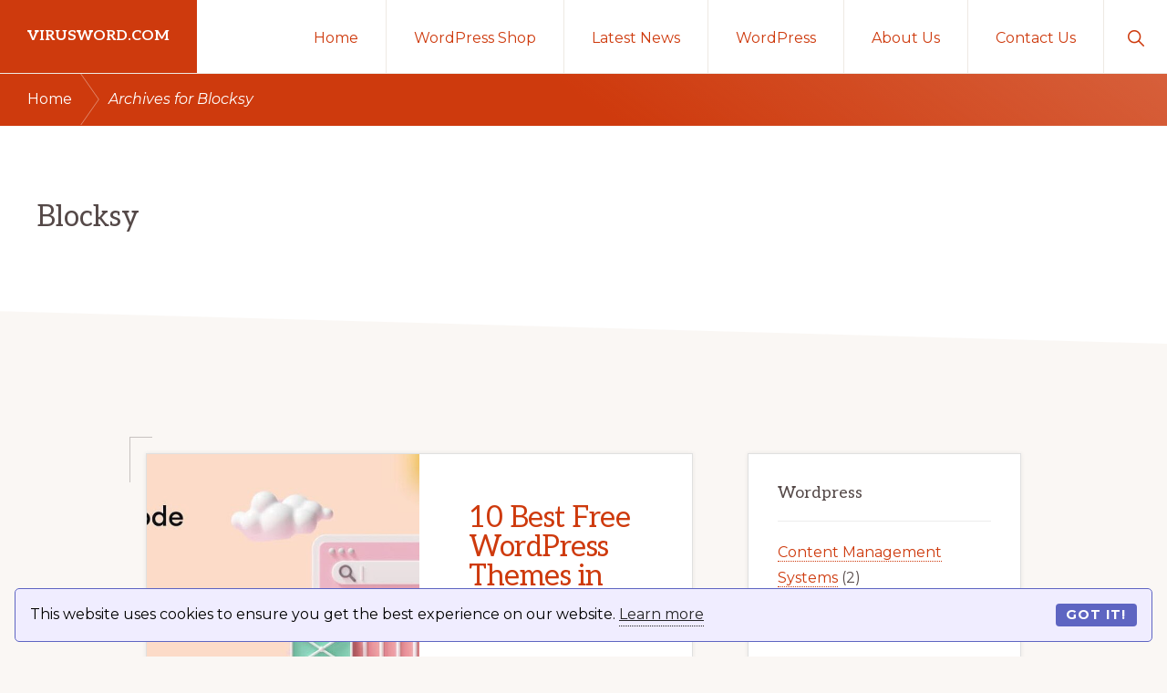

--- FILE ---
content_type: text/html; charset=utf-8
request_url: https://www.google.com/recaptcha/api2/aframe
body_size: 267
content:
<!DOCTYPE HTML><html><head><meta http-equiv="content-type" content="text/html; charset=UTF-8"></head><body><script nonce="YqHQEtLJiqk8aLzrLa4SXg">/** Anti-fraud and anti-abuse applications only. See google.com/recaptcha */ try{var clients={'sodar':'https://pagead2.googlesyndication.com/pagead/sodar?'};window.addEventListener("message",function(a){try{if(a.source===window.parent){var b=JSON.parse(a.data);var c=clients[b['id']];if(c){var d=document.createElement('img');d.src=c+b['params']+'&rc='+(localStorage.getItem("rc::a")?sessionStorage.getItem("rc::b"):"");window.document.body.appendChild(d);sessionStorage.setItem("rc::e",parseInt(sessionStorage.getItem("rc::e")||0)+1);localStorage.setItem("rc::h",'1769543212924');}}}catch(b){}});window.parent.postMessage("_grecaptcha_ready", "*");}catch(b){}</script></body></html>